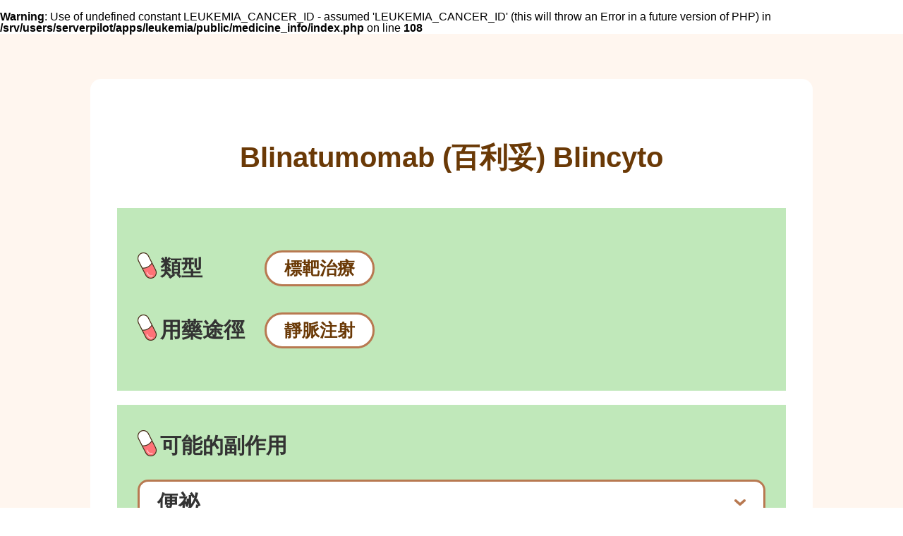

--- FILE ---
content_type: text/html; charset=UTF-8
request_url: https://leukemia.ecancer.org.tw/medicine_info/?id=8
body_size: 2179
content:
<br />
<b>Warning</b>:  Use of undefined constant LEUKEMIA_CANCER_ID - assumed 'LEUKEMIA_CANCER_ID' (this will throw an Error in a future version of PHP) in <b>/srv/users/serverpilot/apps/leukemia/public/medicine_info/index.php</b> on line <b>108</b><br />

<!DOCTYPE html>
<html lang="zh-Hant-TW">

<head>
    <meta charset="UTF-8">
    <meta name="viewport" content="width=device-width, initial-scale=1.0">
    <meta http-equiv="X-UA-Compatible" content="ie=edge">
    <link rel="shortcut icon" type="image/x-icon" href="/favicon.png">
    <link rel="stylesheet" href="/css/common.css">
    <link rel="stylesheet" href="/css/style.css?v2">
    <link rel="stylesheet" href="/css/medicine.css?v3">
    <title>Blinatumomab (百利妥) Blincyto - 藥品資訊｜血癌攻略</title>
</head>
<body>
    <div class="medicine_info">
        <div class="medicine_info_wrapper">
            <div class="medicine_info_con">
                <b class="medicine_name">Blinatumomab (百利妥) Blincyto</b>
                <div class="box">
                    <dl>
                        <dt>
                            <div class="sub_title_med sub_title_w">類型</div>
                        </dt>
                        <dd><span>標靶治療</span></dd>
                    </dl>
                    <dl>
                        <dt>
                            <div class="sub_title_med sub_title_w">用藥途徑</div>
                        </dt>
                        <dd><span>靜脈注射</span></dd>
                    </dl>
                </div>
                <div class="box">
                    <div class="sub_title_med">可能的副作用</div>
                    <ul class="collapse">
                                                                                <li>
                                <a>便祕</a>
                                <div>
                                    <p>便秘也是接受化學治療中可能會出現的問題，原因包括化學治療相關藥物的影響（包括止吐劑）、止痛藥的使用、食量減少、進食型態改變、活動量減少及化學治療期間潛在性精神情緒壓力之問題等。<br><br>建議可多喝水幫助大便軟化，多吃高纖的食物，如蔬菜、水果、豆類等；在體力許可下，可適度運動增進腸蠕動。</p>
                                                                                                                <a href="https://youtu.be/wV8UIm2uPjI" target="_blank">附件1</a>
                                                                    </div>
                            </li>
                                                                                <li>
                                <a>噁心與嘔吐</a>
                                <div>
                                    <p>噁心和嘔吐是化療中常見的副作用，但多數的症狀是可以控制的。<br><br>（一）飲食方面：建議 少量多餐、細嚼慢嚥，不要在用餐的時候喝水。選擇清淡食物，避免甜食、油炸、油膩的食物。飯後在椅子上坐著休息一會，兩小時內儘量不要平躺下來，以幫助消化。<br><br>（二）環境方面：避免接觸刺激性的味道，像是廚房油煙或香菸味。穿著較寬鬆的衣服，感到噁心的時候多做深呼吸，並且放慢呼吸的節奏。可以和朋友或家人聊聊天、看看電視，或者是聆聽音樂，轉移注意力、減輕噁心感。</p>
                                                                                                                <a href="https://youtu.be/RWDy1V7SI0Q" target="_blank">附件1</a>
                                                                    </div>
                            </li>
                                                                                <li>
                                <a>白血球減少</a>
                                <div>
                                    <p>白血球的功能主要是幫助人體抵抗外來的細菌以防止感染，當白血球太低時，對感染源的抵抗力會變弱，此時細菌與黴菌很可能入侵身體，造成如口腔、皮膚、肺、泌尿道、直腸以及生殖道等的感染。<br><br>一、對內做好個人清潔，勤洗手消毒，進食後將口腔清潔乾淨；如廁後以清水輕柔的清洗尿道口及肛門。<br>二、對外避免接觸感染，盡量少去公共場所。不要擠壓或抓破青春痘或粉刺；用剪刀、針、或刀子的時候，小心不要割到自己，如果被割傷或擦傷，立刻用溫水、肥皂、和消毒藥水如優碘清潔傷口。</p>
                                                                                                                <a href="https://youtu.be/1LJLXWw3W1o?t=68" target="_blank">附件1</a>
                                                                            <a href="https://knowledge.pse.is/65taf9" target="_blank">附件2</a>
                                                                    </div>
                            </li>
                                                                                <li>
                                <a>水腫</a>
                                <div>
                                    <p>有些藥物會造成液體滯留在身體裡面，使臉及四肢出現腫脹。這時除了要告訴醫護人員外，更要特別注意皮膚的照顧，小心保護皮膚的完整性，避免破損而引起感染。</p>
                                                                                                                <a href="https://youtu.be/gBXiCfKQb8M" target="_blank">附件1</a>
                                                                    </div>
                            </li>
                                                                                <li>
                                <a>疼痛</a>
                                <div>
                                    <p>藥物本身常引起明顯的關節疼痛，症狀在用藥三個月後可逐漸改善，若疼痛嚴重可透過伸展關節、熱敷、止痛藥物緩解改善。<br><br>注射白血球生長素，刺激骨髓造血也會引起全身關節疼痛，這段期間鼓勵高蛋白飲食，待血球穩定後症狀可改善。</p>
                                                                                                                <a href="https://knowledge.pse.is/6k67cv" target="_blank">附件1</a>
                                                                            <a href="https://youtu.be/NsQM9WQ2YiA" target="_blank">附件2</a>
                                                                    </div>
                            </li>
                                            </ul>
                </div>
                <div class="box">
                    <div class="sub_title_med">注意事項/備註</div>
                    <div class="medicine_notetext">
                        <p>無</p>
                    </div>
                </div>
            </div>
        </div>
    </div>
    <script src="/js/jquery-3.5.1.min.js"></script>
    <script src="/js/owl.carousel.min.js"></script>
    <script src="/js/jquery-ui.min.js"></script>
    <script src="/js/script.js"></script>
    <script src="/js/collapse.js"></script>
</body>

</html>

--- FILE ---
content_type: text/css
request_url: https://leukemia.ecancer.org.tw/css/common.css
body_size: 1749
content:
@charset "utf-8";

/* common css */
@import url('reset.css');

body {
    font-family: arial, "微軟正黑體";
}

/* navigation */
#navigation {
    width: 100%;
    background: #ff6336;
    position: relative;
    border-left: 5px solid #b87951;
    border-right: 5px solid #b87951;
    border-bottom: 5px solid #b87951;
    height: 80px;
    border-radius: 0 0 80px 80px;
    padding: 0 30px;
    box-sizing: border-box;
}

#navigation>ul {
    display: flex;
    flex-direction: row;
    justify-content: center;
}

#navigation>ul>li {
    display: flex;
    position: relative;
    box-sizing: border-box;
    flex-direction: row;
    justify-content: space-between;
    margin: 0 3%;
}

#navigation>ul>li>a {
    font-size: 25px;
    color: #ffffff;
    line-height: 80px;
    position: relative;
    box-sizing: border-box;
    white-space: nowrap;
    font-weight: bold;
    display: flex;
    align-items: center;
}

#navigation>ul>li:hover>a {
    color: #ffea00;
}
#navigation>ul>li:nth-child(3)>a::after{
    content: "";
    width: 25px;
    height: 21px;
    margin: 5px 0 0 10px;
    display: inline-block;
    background: url(../images/nav_icon.png);
    background-size: 100%;
}

#navigation .sub-menu {
    position: absolute;
    background: #ffffff;
    top: 77px;
    left: 50%;
    margin-left: -130px;
    display: none;
    z-index: 2;
    border: 3px solid #b87951;
    border-radius: 20px;
    overflow: hidden;
}


#navigation .sub-menu li:last-child {
    border-bottom: 0;
}

#navigation .sub-menu li a {
    font-size: 24px;
    font-weight: bold;
    color: #000000;
    line-height: 25px;
    padding: 15px 15px;
    display: block;
    text-align: center;
    white-space: nowrap;
    min-width: 200px;
}

#navigation .sub-menu li:hover {
    background: #efa970;
}

/* mobile */
#mobile {
    position: fixed;
    left: 0;
    top: 0;
    width: 100%;
    height: 100%;
    overflow: auto;
    transition: all .3s;
    z-index: 9;
    transform: translate(-100%, 0px);
}

#mobile.active {
    transform: translate(0px, 0px);
}

#mobile .wrap {
    width: 100%;
    min-height: 100%;
    background: #d7e8db;
    z-index: 4;
    padding: 80px 0 0 0;
    box-sizing: border-box;

}

#mobile.active .wrap {}


#mobile .wrap .navigation {
    display: block;
    overflow: hidden;
}

#mobile .wrap .navigation>ul>li {
    border-bottom: 1px solid #48474a;
}

#mobile .wrap .navigation ul li a {
    font-size: 22px;
    color: #6a3906;
    line-height: 60px;
    padding: 0 25px 0 65px;
    box-sizing: border-box;
    width: 100%;
    position: relative;
    display: block;
    font-weight: bold;
}

#mobile .wrap .navigation ul li.sub>a:after {
    display: block;
    content: "";
    background: url("../images/nav_icon.png");
    width: 28px;
    height: 24px;
    position: absolute;
    right: 30px;
    top: 20px;
    background-size: 100% auto;
}

#mobile .wrap .navigation .sub-menu {
    background: #ffffff;
    display: none;
}

#mobile .wrap .navigation .sub-menu a {
    display: block;
    line-height: 60px;
    padding: 0 25px 0 80px;
    box-sizing: border-box;
    color: #46957c;
    border-bottom: 1px solid #48474a;
}

#mobile .wrap .navigation .sub-menu a:hover {
    background: #ebf5b9;

}

/* mobile-toggle */

#mobile-toggle {
    text-indent: -9999px;
    display: none;
    width: 40px;
    margin: 15px 10px 0 0;
    position: fixed;
    cursor: pointer;
    z-index: 12;
    right: 8px;
    top: 0;
    height: 52px;
}

#mobile-toggle::before,
#mobile-toggle hr,
#mobile-toggle::after {
    content: "";
    position: absolute;
    display: block;
    width: 40px;
    height: 5px;
    margin: 0;
    background: #FFF;
    border: 2px solid #695554;
    transition: all .3s;
}

#mobile-toggle::before {
    top: 0px;
}

#mobile-toggle hr {
    top: 12px;
}

#mobile-toggle::after {
    top: 24px;
}

#mobile-toggle.active::before {
    top: 15px;
    transform: rotate(45deg);
}

#mobile-toggle.active hr {
    opacity: 0;
}

#mobile-toggle.active::after {
    top: 15px;
    transform: rotate(-45deg);
}

#footer {
    background: #ffffff;
    padding: 0 0 15px 0;
    position: relative;
}
#footer .footer_nav{
    background: #f8f8f8;
    width: 100%;
    padding: 15px 0;
}
#footer ul {
    max-width: 1200px;
    margin: 0 auto;
    display: flex;
    flex-direction: row;
    justify-content: space-around;
}

#footer ul li a {
    font-size: 22px;
    color: #000000;
}

#footer ul li a:hover {
    color: #4a2717;
}

#footer .wrapper {
    max-width: 1200px;
    margin: 0 auto;
    text-align: center;
}


#footer .link {
    display: flex;
    flex-direction: row;
    flex-wrap: wrap;
    justify-content: center;
    margin: 30px 0 0 0;
    align-items: center;
}

#footer .link a {
    margin: 0 1%;
}

#footer .link a:hover {
    opacity: 0.8;
}

#footer .copyright {
    margin: 20px 0 0 0;
    font-size: 14px;
    color: #000000;
}

#footer .app {
    display: flex;
    line-height: 42px;
    font-size: 18px;
    color: #000;
    font-weight: bold;
}

#footer .app img {
    width: 42px;
    height: 42px;
    margin: 0 5px 0 0;
}

#share {
    position: fixed;
    background: #ffffff;
    border: 5px solid #b87951;
    border-radius: 0 20px 20px 0;
    left: -5px;
    top: 20%;
    transform: translate(0, 300px);
    opacity: 0;
    transition: .4s all;
    z-index: 2;
    padding: 10px;
}

#share.in {
    transform: translate(0, 0);
    opacity: 1;
}

#share a {
    border: 2px solid #48474a;
    border-radius: 5px;
    display: block;
    margin: 0 0 10px 0;
    padding: 4px;
    cursor: pointer;
    text-align: center;
}

#share a:nth-child(1) {
    background: #ffa737;
}

#share a:nth-child(2) {
    background: #94c0f1;
}
#share a:nth-child(3) {
    background: #ffffff;
}
#share a img{
    width: 30px;
    height: 30px;
}

#share span {
    -webkit-writing-mode: vertical-lr;
    writing-mode: vertical-lr;
    font-size: 20px;
    margin: -5px 0 0 10px;
    font-weight: bold;
}




/* RWD */
@media screen and (max-width: 1300px) {
    #navigation{
        height: 60px;
    }
    #navigation>ul>li>a {
        font-size: 20px;
        line-height: 60px;
    }
    #navigation .sub-menu{
        top: 57px;
    }

}

@media screen and (max-width: 1000px) {

    #header {
        position: fixed;
    }

    #navigation {
        position: fixed;
        top: 0;
        z-index: 3;
        border-left: 0;
        border-right: 0;
        border-bottom: 2px solid #695554;
        border-radius: 0;
    }

    #navigation ul {
        display: none;
    }

    #mobile-toggle {
        display: block;
    }

    #footer .wrapper {
        padding: 0 15px;
        box-sizing: border-box;
    }
}

@media screen and (max-width: 900px) {
    #footer .wrapper {
        flex-wrap: wrap;
    }

    #footer .link {
        width: 100%;
        text-align: center;
        justify-content: center;
    }

    #footer .copyright {
        width: 100%;
        margin: 10px 0 0 0;
        text-align: center;
    }

    #footer ul {
        display: flex;
        flex-direction: row;
        justify-content: center;
        margin: 15px 0;
        flex-wrap: wrap;
    }

    #footer li {
        margin: 0 0 15px 0;
    }

    #footer ul li a {
        font-size: 18px;
        margin: 0 8px;
    }
}

@media screen and (max-width: 640px) {
    #header .logo {
        margin: 20px 0 5px 10px;
    }

    #header:after {
        background: url(../images/top_bg.png) no-repeat 40% bottom;
        height: 45px;
        background-size: 1920px 100%;
    }

    #footer {
        padding: 0 0 80px 0;
    }

    #footer ul li {
        padding: 0 10px;
    }

    #footer ul li a {
        font-size: 16px;
    }
    #footer .link{
        margin: 10px 0 0 0;
    }

    #footer .link a {
        margin: 10px 10px;
    }

    #share {
        bottom: 0;
        left: auto;
        top: auto;
        width: 100%;
        border: 0;
        border-top: 2px solid #b87951;
        display: flex;
        padding: 12px 15px;
        box-sizing: border-box;
        border-radius: 0;
    }

    #share a {
        width: 24px;
        height: 24px;
        text-align: center;
        margin: 0 10px 0 0;
    }

    #share a img {
        width: 25px;
        height: auto;
    }
    #share{
        display: flex;
        justify-content:center;
    }
    #share span{
        -webkit-writing-mode: horizontal-tb;
        writing-mode: horizontal-tb;
        margin: 8px 0 0 0;
    }
    
}

--- FILE ---
content_type: text/css
request_url: https://leukemia.ecancer.org.tw/css/style.css?v2
body_size: 2953
content:
@charset "utf-8";

body {
    
}
.wrap {
    max-width: 1200px;
    margin: 0 auto;
}
.container {
    width: 100%;
    min-height: 100vh;
    overflow: hidden;
    display: flex;
    flex-direction: column;
    position: relative;
    cursor: default;
}

h2 {
    font-size: 45px;
    font-weight: bold;
    color: #6a3906;
    text-align: center;
    width: 100%;
    box-sizing: border-box;
    margin: 30px 0 0 0;
}
h3 {
    font-size: 35px;
    font-weight: bold;
    color: #6a3906;
    text-align: center;
    width: 100%;
    margin: 10px 0 20px 0;
    box-sizing: border-box;
}
h4 {
    font-size: 30px;
    font-weight: bold;
    margin: 5% 0 0 0;
    text-align: center;
}
p {
    font-size: 22px;
    line-height: 30px;
    margin: 0 0 15px 0;
    color: #2c2c2c
}
p.additional{
    font-size: 22px;
    font-weight: bold;
    color: #6a3906;
    text-align: center;
    margin: 15px 0;
}
.more_btn_01{
    font-size: 20px;
    color: #ffffff;
    border: 3px solid #b87951;
    background: #4a2717;
    padding: 5px 0;
    max-width: 120px;
    margin: 50px auto 20px auto;
    display: block;
    border-radius: 70px;
    font-weight: bold;
    transition: .4s all;
    text-align: center;
}
.more_btn_01:hover{
    background: #ab562f;
}
.pic_sty1{
    display: block;
    margin: 3% auto;
    max-width: 100%;
    height: auto;
}
.main_con {
    margin: 20px 0 0 0;
}

.main_con .main_href {
    display: flex;
    flex-wrap: wrap;
    align-items: center;
    flex-direction: row;
    margin: 20px 0 0 0;
}

.main_con .main_href .pic {
    width: 40%;
    margin: 0 5% 0 0;
    text-align: center;
    box-sizing: border-box;
}

.main_con .main_href .pic img {
    width: 100%;
    height: auto;
	display: block;
}

.main_con .main_href .description {
    padding: 3%;
    box-sizing: border-box;
    width: 55%;
}
.description_style01{
    background: #ffefb6;
    border:3px solid #b87951;
    padding: 3%;
    box-sizing: border-box;
    border-radius: 30px;
    margin: 3% 0;
}
.category_btn{
    display: flex;
    justify-content: center;
    margin: 0 0 3% 0;
    padding: 10px 0 0 0;
}
.category_btn a{
    width: 32%;
    background: #ffffff;
    border: 3px solid #b4927d;
    border-radius: 10px;
    padding: 15px 5px;
    color: #6a3906;
    font-size: 35px;
    font-weight: bold;
    text-align: center;
    box-sizing: border-box;
    margin: 0 1%;
}
.category_btn a.active{
    background: #faed4b;
    border: 3px solid #b87951;
}
.tab-block .tabs {
    display: flex;
    justify-content: center;
    margin: 30px auto 0 auto;
    position: relative;
    z-index: 1;
    align-items: stretch;
}

.tab-block .tabs li {
    margin: 0 1%;
    border: 3px solid #b87951;
    border-bottom: 0;
    border-radius: 10px 10px 0 0;
    background: #fff6ef;
    box-sizing: border-box;
}

.tab-block .tabs li a {
    padding: 20px;
    box-sizing: border-box;
    font-size: 30px;
    font-weight: bold;
    color: #6a3906;
    text-align: center;
    display: block;
}

.tab-block .tabs li.active {
    background: #f8c298;
    margin: 0 1% -3px 1%;

}

.tab-block .tabs li.active a {
    
}
.tab-block2 .tabs2 {
    display: flex;
    justify-content: center;
    margin: 0 auto 0 auto;
    position: relative;
    z-index: 1;
    flex-wrap: wrap;
}
.tab-block2 .tabs2 li{
    margin: 5px 10px;
}
.tab-block2 .tabs2 li a {
    padding: 10px;
    box-sizing: border-box;
    font-size: 22px;
    font-weight: bold;
    color: #ffffff;
    text-align: center;
    display: block;
    border: 3px solid #b87951;
    background: #9895ed;
    border-radius: 50px;
}
.tab-block2 .tabs2 li.active a {
    background: #5e5cac;

}
.treatment{
    margin: 8% 0 0 0;
}

.treatment_con {
    border-top: 3px solid #b87951;
    padding: 25px 0 100px 0;
    background: #f8c298;
}

.treatment_con .tab-block .contents>li {
    display: none;
}
.treatment_list {
    display: flex;
    flex-direction: row;
    flex-wrap: wrap;
    margin: 15px 0;
    align-items: flex-start;
}

.treatment_list .pic {
    width: 20%;
    box-sizing: border-box;
}

.treatment_list .pic img {
    width: 100%;
    height: auto;
}

.treatment_list .description {
    width: 80%;
    padding: 0 0 0 3%;
    box-sizing: border-box;
}
.treatment_list .description h4 {
    font-size: 30px;
    font-weight: bold;
    margin: 10px 0 20px 0;
    color: #6a3906;
}
.med_class{
    width: 100%;
}
.med_class .tab-block2 .contents2>li{
    display: none;
}
.medicine {
    width: 100%;
}
.medicine b{
    font-size: 30px;
    font-weight: bold;
    margin: 20px 0 20px 0;
    color: #6a3906;
    display: block;
    text-align: center;
}
.medicine span{
    font-size: 22px;
    margin: 10px 0 20px 0;
    color: #6a3906;
    display: block;
    text-align: center;
}
.medicine a{
    display: block;
    background: #ffefb6;
    border: 3px solid #b87951;
    padding: 25px 15px;
    box-sizing: border-box;
    border-radius: 10px;
    margin: 15px auto;
    font-size: 22px;
    color: #6a3906;
    font-weight: bold;
    width: 80%;
}
.medicine a:hover{
    background: #ffffff;
}
.note_medicine{
    font-size: 16px;
    line-height: 25px;
    background: #ffffff;
    border: 3px dashed #b87951;
    padding: 3%;
    box-sizing: border-box;
    border-radius: 30px;
    margin: 3% 0;
}
.treatment_stage{
    padding: 3% 0;
}
.treatment_stage .wrap{
    
}
.treatment_stage .tabs {
    display: flex;
    justify-content: center;
    margin: 30px auto 0 auto;
    position: relative;
    z-index: 1;
    align-items: stretch;
}
.treatment_stage  .tabs li{
    margin: 0 1%;
    border: 3px solid #b87951;
    border-bottom: 0;
    border-radius: 10px 10px 0 0;
    box-sizing: border-box;
    background: #ceccca;
}
.treatment_stage  .tabs li a {
    padding: 20px;
    box-sizing: border-box;
    font-size: 30px;
    font-weight: bold;
    color: #6a3906;
    text-align: center;
    display: block;
}
.treatment_stage .tabs li.active{
    background: #ffffff;
    margin: 0 1% -3px 1%;
}
.treatment_stage .contents{
    background: #ffffff;
    border: 3px solid #b87951;
    padding: 3%;
    box-sizing: border-box;
    border-radius: 30px;
}
.treatment_stage .tab-block .contents>li {
    display: none;
}
.treatment_stage .tab-block2 .contents>li {
    display: none;
}
.stage_1class{
    background: #f8c298;
    position: relative;
}
.stage_2class{
    background: #ffdfe3;
    margin: 130px 0 0 0;
}
.stage_1class::after{
    content: "";
    position: absolute;left: 50%;
    margin-left: -49.5vw;
    width: 0;
    height: 0;
    border-left: 49.5vw solid #ffdfe3;
    border-right: 49.5vw solid #ffdfe3;
    border-top: 150px solid #f8c298;
    bottom: -150px;
}
.report_bg{
    background:#fff6ef;
}

.report {
    max-width: 768px;
    margin: 30px auto 100px auto;
    padding: 0 2%;
    box-sizing: border-box;
    position: relative;

}
.report_title{
    font-size: 22px;
    font-weight: bold;
    color: #6a3906;
    text-align: center;
    margin: 0 0 20px 0;
}
.report .report_from {
    width: 100%;
    background: #ffffff;
    border:2px solid #b4927d;
    border-radius: 10px;
    padding: 3%;
    box-sizing: border-box;
    display:block;
}
.report_title::before{
    width: 33px;
    height: 35px;
    content: "";
    display: inline-block;
    background: url(../images/report_ttitle.png);
    margin: 0 10px;
}
.report dl{
    width: 100%;
}
.report dl dt{
    font-size: 16px;
    font-weight: bold;
    color: #6a3906;
    line-height: 35px;
    padding: 0 0 0 3px;
}
.report dl dd{
    
}
.report dl dd .value{
    display: flex;
}
.report .date_btn{
    background: url(../images/date_btn.png) #b4927d;
    width: 38px;
    height: 38px;
    background-position: center;
    border-radius: 10px;
    display: block;
    background-repeat: no-repeat;
}
.report dl dd input, .report select{
    width: 100%;
    background: #fcf2cd;
    border:2px solid #b4927d;
    border-radius: 10px;
    font-size: 16px;
    padding: 8px;
    box-sizing: border-box;
}
.report dl dd span{
    width: 65px;
    line-height: 38px;
    font-size: 16px;
    font-weight: bold;
    color: #6a3906;
    padding: 0 0 0 3px;
    box-sizing: border-box;
}
.report dl dd .directions{
    font-size: 13px;
    color: #575757;
    font-weight: bold;
    padding: 10px 0;
}
.report .btn_grp{
    display: flex;
    justify-content:center;
    margin: 20px 0;
}
.report .btn_grp a{
    background:#4a2717;
    font-size: 13px;
    color: #ffffff;
    padding: 10px 25px;
    border-radius: 50px;
    margin: 0 5px;
}
.report_pic01{
    position: absolute;
    bottom: -20px;
    right: 0;
} 
.report_pic02{
    position: absolute;
    bottom: -20px;
    left: 30px;
} 
.report_pic03{
    position: absolute;
    bottom: -40px;
    right: 5px;
} 
.report .result_title{
    font-size: 16px;
    font-weight: 100;
    color: #4a2717;
    margin: 15px 0;
    font-weight: bold;
}
.report .radio label{
    display: inline-block;
    margin-right: 30px;
    padding: 10px 0;
    font-size: 16px;
    color:#6a3906;
    line-height: 30px;
}
.report .radio label input[type="radio"] {
    float: left;
    display: block;
    width: 20px;
    height: 20px;
    margin: 5px 5px 0 0;
}


.report .select{
    position: relative;
    width: 100%;
    margin: 0 auto;
}

.report select{
    width: 100%;
    line-height: 20px;
}

.report .select::after{
    content: "";
    position: absolute;
    right: 15px;
    top: 20px;
    display: block;
    width: 0;
    height: 0;
    border-style: solid;
    border-width: 6px 3px 0 3px;
    border-color: #4a2717 transparent transparent transparent;
}
.result .tabs {
    display: flex;
    justify-content: center;
    margin: 20px auto 0 auto;
    position: relative;
    z-index: 1;
}
.result .tabs li {
    width: 35%;
	margin:0 1.5%;
    border: 2px solid #b87951;
    border-bottom: 0;
    border-radius: 10px 10px 0 0;
    background: #f8c298;
	box-sizing:border-box;
}

.result .tabs li a {
    padding: 10px 20px;
    box-sizing: border-box;
    font-size: 16px;
    font-weight: bold;
    color: #6a3906;
    text-align: center;
    display: block;
}

.result .tabs li.active {
    background: #ffffff;
    margin: 0 0 -3px 0;

}
.result .contents{
    border-top:2px solid #b87951;
    padding: 15px;
    box-sizing: border-box;
}
.result .contents>li {
    display: none;
}
.pic_and_con{
    display: flex;
    align-items: center;
    flex-direction: row;
    margin: 20px 0 0 0;
}
.pic_and_con img {
    max-width: 100%;
    width:30% ;
    height: auto;
    margin: 0 5% 0 0;
    text-align: center;
    box-sizing: border-box;
}
.pic_and_con .text {
    padding: 3%;
    box-sizing: border-box;
    font-size: 30px;
    line-height: 45px;
    color: #2c2c2c;
}
.anchor_btn{
    display: flex;
    justify-content: space-between;
    margin:3% 0;

}
.anchor_btn a{
    width: 32%;
    background: #ffffff;
    border: 3px solid #b4927d;
    border-radius: 10px;
    padding: 15px 5px;
    color: #6a3906;
    font-size: 35px;
    font-weight: bold;
    text-align: center;
    box-sizing: border-box;
}
.anchor_btn a:hover {
    background: #faed4b;
    border: 3px solid #b87951;
}
.con_sty_1{
    margin: 3% 0;
    padding: 3% 0;
    border-bottom:2px solid #6a3906;
}
.cooperation{
    display: flex;
    justify-content:center;
}
.cooperation li{
    width: 25%;
    padding: 3%;    
    box-sizing: border-box;
}
.cooperation li img{
    max-width: 100%;
    border: 1px solid #e0e0e0;
}
.con_sty_1 span{
    display: block;
    text-align: center;
    font-size: 22px;
    color: #2c2c2c;
}
.navigation_list{
    border: 2px solid #b87951;
    border-radius: 15px;
    overflow: hidden;
    display: flex;
    flex-wrap: wrap;
    flex-direction: row;
    margin: 3% 0;
}
.navigation_list .pic{
    width: 30%;
    box-sizing: border-box;
    display: flex;
    align-items: center;
    justify-content: center;
    padding: 5%;
}
.navigation_list .pic img{
    max-width: 100%;
}

.navigation_list .description{
    background: #ffefb6;
    padding: 3%;
    box-sizing: border-box;
    width: 70%;
}
.navigation_list .description b{
    font-size: 25px;
    color: #6a3906;
    margin: 20px 0;
    display: block;
}
.navigation_list .description a{
    font-size: 20px;
    color: #ffffff;
    border: 3px solid #b87951;
    background: #4a2717;
    padding: 12px 0;
    max-width: 180px;
    margin: 40px auto 10px auto;
    display: block;
    border-radius: 70px;
    font-weight: bold;
    transition: .4s all;
    text-align: center;
}
.navigation_list .description a:hover{
    background: #ab562f;
}
.about_report{
    display: flex;
    flex-wrap: wrap;
    justify-content: center;
}
.about_report li{
    overflow: hidden;
    display: flex;
    flex-wrap: wrap;
    flex-direction: column;
    margin: 3%;
    width: 40%;
    border: 2px solid #b87951;
    border-radius: 15px;
    box-sizing: border-box;
}
.about_report .pic{
    width: 100%;
    box-sizing: border-box;
    display: flex;
    align-items: center;
    justify-content: center;
    overflow: hidden;
    border-bottom: 2px solid #b87951;
}
.about_report .pic img{
    width: 100%;
    height: auto;
}

.about_report .description{
    padding: 3%;
    box-sizing: border-box;
    width: 100%;
    border-top: 0;
    text-align: center;
}
.about_report .description b{
    font-size: 25px;
    color: #6a3906;
    margin: 20px 0;
    display: block;
}
.btn_sty_1 {
    font-size: 26px;
    color: #ffffff;
    border: 5px solid #b87951;
    background: #4a2717;
    padding: 10px 0;
    max-width: 280px;
    margin: 50px auto 50px auto;
    display: block;
    border-radius: 70px;
    font-weight: bold;
    transition: .4s all;
    text-align: center;
}
.btn_sty_1:hover {
    background: #ab562f;
}
.food_advice{
    display: flex;
    justify-content: center;
    width: 100%;
}
.food_advice img{
    max-width: 50%;
    width: 50%;
    height: auto;
    margin: 3% 1%;
}
.care_con{
    display: flex;
    background: #ffffff;
    border: 3px solid #b87951;
    padding: 5%;
    box-sizing: border-box;
    border-radius: 30px;
    margin: 3% 0;
    align-items: flex-start;
}
.care_con img{
    max-width: 100%;
    height: auto;
}
.care_con ul li{
    position: relative;
    margin: 0 0 3% 4%;
}
.care_con ul li::before{
    content:"";
    background: url(../images/arrow_icon.png);
    width: 21px;
    height: 24px;
    position: absolute;
    top:5px;
}
.care_con ul li p{
    display: inline-block;
    padding: 0 0 0 30px;
    box-sizing: border-box;
}
.video h3{
    width: 30%;
    background: #ffffff;
    border: 3px solid #b4927d;
    border-radius: 10px;
    padding: 10px 5px;
    color: #6a3906;
    font-size: 30px;
    font-weight: bold;
    text-align: center;
    box-sizing: border-box;
    margin: 30px auto 0 auto;
}
.video ul{
    display: flex;
    flex-direction: row;
    flex-wrap: wrap;
}
.video ul li{
    width: 33.3%;
    padding: 20px;
    box-sizing: border-box;
}
.video ul li a{
    display: block;
    transition: all .3s;
    position: relative;
}
.video ul li .video_title{
    font-size: 22px;
    color: #2c2c2c;
    font-weight: bold;
    margin: 10px 0 10px 0;
}
.embed-container {
	position: relative;
	padding-bottom: 56.25%;
	height: 0;
	overflow: hidden;
	max-width: 100%;
}
.embed-container iframe, .embed-container object, .embed-container embed {
	position: absolute;
	top: 0;
	left: 0;
	width: 100%;
	height: 100%;
}
.APP .app_text{
    text-align: center;
    font-size: 30px;
    margin: 3% 0 0 0;
    line-height: 35px;
}
.APP img{
    display: block;
    max-width: 100%;
    height: auto;
    margin: 0 auto;
}
.APP .app_link{
    display: flex;
    justify-content: center;
}
.APP .app_link a{
    margin: 3%;
}
.APP .app_link a p{
    font-size: 28px;
    text-align: center;
    font-weight: bold;
    color: #573729;
    margin: 10px 0;
}
.APP .app_link a:hover img{
    opacity: 0.8;
}
.APP .about_report li{
    width: 30%;
    margin: 3% 1.5%;
}

/* RWD */
@media screen and (max-width: 1200px) {
    .wrap{
        padding: 0 3%;
    }
}
@media screen and (max-width: 1000px) {
    .main_con {
        margin: 60px 0 0 0;
    }
}
@media screen and (max-width: 640px){
    h2 {
        font-size: 40px;
    }
    h3 {
        font-size: 30px;
    }
    .main_con .main_href{
        flex-direction:column;
    }
    .main_con .main_href .pic{
        width: 80%;
        margin: 0 0 3% 0;
    }
    .main_con .main_href .description{
        width: 100%;
    }
    .category_btn a{
        font-size: 22px;
    }
    .tab-block .tabs li a{
        font-size: 20px;
        padding: 10px 5px;
    }
    .treatment_stage .tabs li a {
        font-size: 20px;
        padding: 10px 5px;
    }
    .treatment_list {
        flex-direction:column;
    }
    .treatment_list .pic{
        width: 80%;
        margin: 0 auto 3% auto;
    }
    .treatment_list .description{
        width: 100%;
        padding: 0;
    }
    .treatment_list .description h4{
        text-align: center;
    }
    .stage_1class::after {
        content: "";
        position: absolute;
        left: 50%;
        margin-left: -49.5vw;
        width: 0;
        height: 0;
        border-left: 49.5vw solid #ffdfe3;
        border-right: 49.5vw solid #ffdfe3;
        border-top: 80px solid #f8c298;
        bottom: -80px;
    }
    .stage_2class {
        margin: 80px 0 0 0;
    }
    .pic_and_con{
        flex-direction:column;
    }
    .pic_and_con .text{
        font-size: 22px;
        line-height: 30px;
    }
    .pic_and_con img{
        width: 40%;
        margin: 0;
    }
    .anchor_btn{
        flex-direction:column;
    }
    .anchor_btn a{
        font-size:22px;
        width: 100%;
        margin: 5px 0 ;
    }
    .cooperation li{
        width: 33%;
    }
    .navigation_list{
        flex-direction:column;
    }
    .navigation_list .pic{
        width: 100%;
        padding: 3% 30%;
    }
    .navigation_list .description{
        width: 100%;
        text-align: center;
    }
    .navigation_list .description a{
        margin: 10px auto;
    }
    .about_report li{
        width: 100%;
        margin: 2% 0;
    }
    .food_advice{
        flex-direction:column;
    }
    .food_advice img{
        max-width: 80%;
        width: 80%;
        margin: 3% auto;
    }
    .care_con{
        flex-direction:column;
        align-items: center;
    }
    .care_con img{
        width: 80%;
        margin: 0 0 5% 0 ;
    }
    .video ul li{
        width: 50%;
    }
    .video ul li .video_title{
        font-size: 18px;
    }
    .APP .app_text{
        font-size: 20px;
        line-height: 25px;
    }
    .APP .app_link a p{
        font-size: 22px;
    }
    .APP .about_report li{
        width: 80%;
    }
}



--- FILE ---
content_type: text/css
request_url: https://leukemia.ecancer.org.tw/css/medicine.css?v3
body_size: 780
content:
@charset "utf-8";

.medicine_info{
   background: #fff6ef;
   padding: 5% 0;
}
.medicine_info .medicine_info_wrapper{
   ;
    background:#ffffff;
    padding: 3% 3% 80px 3%;
    box-sizing: border-box;
    width: 80%;
    border-radius: 15px;
    margin: 0 auto;
}
.medicine_info .medicine_info_con{
    
}
.medicine_info .medicine_name{
    font-size: 40px;
    font-weight: bold;
    color: #6a3906;
    text-align: center;
    line-height: 50px;
    display: block;
    margin: 5% 0;
}
.medicine_info .sub_title_med{
    font-size: 30px;
    font-weight: bold;
    color: #333333;
    line-height: 60px;
}
.medicine_info .sub_title_w{
    width: 180px;
}

.medicine_info .sub_title_med::before{
    display: inline-block;
    content: "";
    width: 27px;
    height: 37px;
    background: url(../images/medicine_icon.png);
    background-size: 100%;
    vertical-align: -5px;
    margin: 0 5px 0 0;
}
.medicine_info dl{
    display: flex;
    margin: 3% 0;
    justify-content: flex-start;
}
.medicine_info dd{
    display: flex;
    flex-wrap:wrap;
}
.medicine_info dd span{
    background: #ffffff;
    border: 3px solid #b87951;
    border-radius: 50px;
    padding: 10px 25px;
    color: #6a3906;
    font-weight: bold;
    margin: 5px 10px 5px 0;
    font-size: 25px;
}
.medicine_info dt{
    display: flex;
}
.medicine_info .box{
    background: #c0e8ba;
    padding: 3%;
    box-sizing: border-box;
    margin: 0 0 20px 0;
}
.medicine_info .collapse{
    margin: 2% 0 0 0;
}
.medicine_info .collapse li{
    background: #ffffff;
    border: 3px solid #b87951;
    border-radius: 15px;
    padding: 15px 25px;
    color: #6a3906;
    margin: 0 0 15px 0;
}
.medicine_info .collapse li>a{
    font-size: 30px;
    font-weight: bold;
    display: block;
    color: #333333;
    position: relative;
}
.medicine_info .collapse li>a::after{
    content: "";
    width: 16px;
    height: 9px;
    background: url(../images/collapse_arrow.png);
    position: absolute;
    right:0;
    top:10px;
}
.medicine_info .collapse li div{
    display: none;
    margin: 10px 0 0 0;
}
.medicine_info .collapse li p{
    font-size: 22px;
    color: #333333;
    line-height: 36px;
}
.medicine_info .medicine_notetext{
    background: #ffffff;
    border: 3px solid #b87951;
    border-radius: 15px;
    padding: 3%;
    margin: 2% 0 0 0;
}
.medicine_info .medicine_notetext p{
    font-size: 22px;
    color: #333333;
    line-height: 36px;
    margin: 0;
}
.medicine_info .close_btn{
    font-size: 20px;
    color: #ffffff;
    border: 5px solid #b87951;
    background: #4a2717;
    padding: 10px 0;
    border-radius: 70px;
    width: 150px;
    margin: 20px auto;
    text-align: center;
    position: absolute;
    bottom: 0;
    left:50%;
    margin-left: -80px;
    cursor: pointer;
}
.medicine_info .close{
    width: 30px;
    height: 30px;
    background: url(../images/close.png);
    position: absolute;
    right: 10px;
    top:10px;
    cursor: pointer;
    background-size: 100% auto;
}
.medicine_info .collapse li div a {
    font-size: 18px;
    color: #ffffff;
    border: 3px solid #b87951;
    background: #4a2717;
    padding: 5px 20px;
    display:inline-block;
    border-radius: 70px;
    transition: .4s all;
    text-align: center;
}

/* RWD */
@media screen and (max-width: 600px) {
    .medicine_info .close{
        width: 25px;
        height: 25px;
    }
    .medicine_info .medicine_info_wrapper{
        width: 90%;
    }
    .medicine_info .medicine_name{
        font-size: 25px;
        line-height: 35px;
    }
    .medicine_info .sub_title_med{
        font-size: 20px;
        line-height: 32px;
    }
    .medicine_info .sub_title_med::before{
        width: 15px;
        height: 21px;
    }
    .medicine_info .sub_title_w{
        width: 110px;
    }
    .medicine_info dt{
    
    }
    .medicine_info dd span{
        font-size: 18px;
    }
    .medicine_info .collapse li a{
        font-size: 18px;
    }
    .medicine_info .collapse li p{
        font-size: 18px;
        line-height: 22px;
    }
    .medicine_info .medicine_notetext p{
        font-size: 18px;
        line-height: 22px;
    }
}



--- FILE ---
content_type: text/css
request_url: https://leukemia.ecancer.org.tw/css/reset.css
body_size: 641
content:
html, body, div, span, applet, object, iframe, 
h1, h2, h3, h4, h5, h6, p, 
blockquote, pre, a, abbr, acronym, address, big, 
cite, code, del, dfn, em, img, ins, kbd, q, s, samp, 
small, strike, strong, sub, sup, tt, var, b, u, i, center, 
dl, dt, dd, ol, ul, li, fieldset, form, label, legend, 
table, caption, tbody, tfoot, thead, tr, th, td, 
article, aside, canvas, details, embed, figure, figcaption, 
footer, header, hgroup, menu, nav, output, ruby, section, 
summary, time, mark, audio, video {
	margin: 0;
	padding: 0;
	-webkit-text-size-adjust: none;
}

article, aside, details, figcaption, figure, 
footer, header, hgroup, menu, nav, section {
	display: block;
}

/* disable mobile tap opacity background */
html,
body {
	-webkit-tap-highlight-color: rgba(0, 0, 0, 0);
}

body {
	font-size: 100%;
	line-height: 1;
}

table {
	border-collapse: collapse;
	border-spacing: 0;
}

th {
	font-weight: normal;
	text-align: left;
}

em {
	font-style: normal;
}

img {
	border: 0;
}

ol, ul {
	list-style: none;
}

a {
	outline: none;
	text-decoration: none;
	cursor: pointer;
}

input, select, textarea, button {
	margin: 0;
	outline: none;
	border-radius: 0;
	font-family: arial, "微軟正黑體";
	line-height: 1;
}

/* remove spin button */
input[type="number"]::-webkit-inner-spin-button, 
input[type="date"]::-webkit-inner-spin-button {	
	-webkit-appearance: none;
}

input[type="number"] {
	-moz-appearance: textfield;
}

/* remove safari default appearance */
input[type="search"] {
	-webkit-appearance: none;
}

select {
	-webkit-appearance: none;
}

select::-ms-expand {
    display: none; /* remove ie select arrow */
}

button {
	padding: 0;
	cursor: pointer;
}

iframe {
	border: none;
}

--- FILE ---
content_type: text/javascript
request_url: https://leukemia.ecancer.org.tw/js/collapse.js
body_size: 108
content:
//append DOM



//藥物展開
$(function () {
    $('.medicine_info .collapse li a').click( function(){
        $(this).parent().find("div").slideToggle(500);
    });
});

$(function(){
    $('.medicine a').on('click', function(){
        $('.medicine_info').show();
    });
    $('.medicine_info .close').on('click', function(){
        $('.medicine_info').hide();
    });
    $('.medicine_info .close_btn').on('click', function(){
        $('.medicine_info').hide();
    });
});

--- FILE ---
content_type: text/javascript
request_url: https://leukemia.ecancer.org.tw/js/script.js
body_size: 1082
content:
//append DOM

//navigation link focus
$(function () {
    $('#navigation > ul > li').hover(function (event) {
        $(this).find('.sub-menu').toggle().parent().siblings().find('.sub-menu').slideUp();
    });
    //navigation
    $('#navigation>ul').find('> li').each(function () {
        if ($(this).find('.sub-menu').length > 0) {
            $(this).addClass('sub');
        }
    });

});
//tab-block
$(function () {
    $('.tab-block').each(function (index, element) {
        $(this).find('.tabs > li').eq(0).addClass('active');
        $('.tab-block').find('.contents > li').eq(0).show();
        $('.tab-block >.tabs > li').click(function (e) {
            var $tabFocus = $(this).index();
            $(this).addClass('active').siblings().removeClass('active');
            $('.tab-block').find('.contents > li').eq($tabFocus).show().siblings().hide();
        });
    });
});
//tab-block
$(function () {
    $('.tab-block2').each(function (index, element) {
        $(this).find('.tabs > li').eq(0).addClass('active');
        $('.tab-block2').find('.contents > li').eq(0).show();
        $('.tab-block2 >.tabs > li').click(function (e) {
            var $tabFocus = $(this).index();
            $(this).addClass('active').siblings().removeClass('active');
            $('.tab-block2').find('.contents > li').eq($tabFocus).show().siblings().hide();
        });
    });
});

//tab-block
$(function () {
    $('.tab-block2').each(function (index, element) {
        $(this).find('.tabs2 > li').eq(0).addClass('active');
        $('.tab-block2').find('.contents2 > li').eq(0).show();
        $('.tab-block2 >.tabs2 > li').click(function (e) {
            var $tabFocus = $(this).index();
            $(this).addClass('active').siblings().removeClass('active');
            $('.tab-block2').find('.contents2 > li').eq($tabFocus).show().siblings().hide();
        });
    });
});

//mobile
$(function () {
    var $mobileToggle = $('#mobile-toggle'),
        $navigation = $('#navigation').html();
    $right_btn = $('#right_btn').html();
    $win = $(window);

    $mobileToggle.after('<div id="mobile"><div class="wrap"><div class="navigation">' + $navigation + '</div>');

    var $mobile = $('#mobile');

    $mobileToggle.on('click', function () {
        $(this).toggleClass('active');
        $mobile.toggleClass('active');
    });

    $mobile.find('li').on('click', '> a', function () {
        $(this).siblings().slideToggle().parent().siblings().find('.sub-menu').slideUp();
    });

    $win.on('resize', function () {
        if ($(this).width() > 1200) {
            $mobileToggle.removeClass('active');
            $mobile.removeClass('active').find('.sub-menu').hide();
        }
    });
});


//share
$(function () {
    var $share = $('#share');
    $gotop = $('.gotop');
    $win = $(window);

    $win.on('scroll', function () {
        if ($(this).scrollTop() > 100) {
            $share.addClass('in');

        } else {
            $share.removeClass('in');
        }
    });

    var allowGotop = true;

    if (!allowGotop) {
        document.body.addEventListener('mousewheel', function () {
            return false;
        })
    }

    $gotop.on('click', function () {
        allowGotop = false;

        $('html, body').animate({
            scrollTop: 0
        }, 900, function () {
            allowGotop = true;
        });
    });

});

//複製當前網址
$(document).ready(function () {
    var $temp = $("<input>");
    var $url = $(location).attr('href');
    $('.copyurl').click(function () {
        $("body").append($temp);
        $temp.val($url).select();
        document.execCommand("copy");
        $temp.remove();
        alert("複製成功!");
    });
});



//錨點滾動
$(function(){ 
    $('.anchor_btn a:nth-child(1)').click(function(){ 
    $('html,body').animate({scrollTop:$('.se_01').offset().top-55}, 800);
    });  
    $('.anchor_btn a:nth-child(2)').click(function(){ 
    $('html,body').animate({scrollTop:$('.se_02').offset().top-55}, 800);
    });  
	$('.anchor_btn a:nth-child(3)').click(function(){ 
    $('html,body').animate({scrollTop:$('.se_03').offset().top-55}, 800);
    }); 
});


//首頁滑入動畫
$(window).on('load resize', function () {
    if ($(this).width() > 900) {
        $(window).scroll(function (e) {

            var $wintop = $(this).scrollTop();

            $docHeight = $('body').outerHeight();

            if ($wintop >= $docHeight * 8 / 100) {

                $('.box .wrapper').addClass('in');
            }

            if ($wintop >= $docHeight * 30 / 100) {

                $('.medical_note .txt_box').addClass('in');
                $('.medical_note .main_pic').addClass('in');
            }
            if ($wintop >= $docHeight * 55 / 100) {

                $('.info .wrapper').addClass('in');
            }
            if ($wintop >= $docHeight * 65 / 100) {

                $('.line_area .main_pic').addClass('in');
                $('.line_area .txt_box').addClass('in');
            }

        })
    }
})
//藥物展開
$(function () {
    $('.open_box li a').click( function(){
        $(this).parent().find("div").slideToggle(500);
        $(this).toggleClass("border");
    });
});